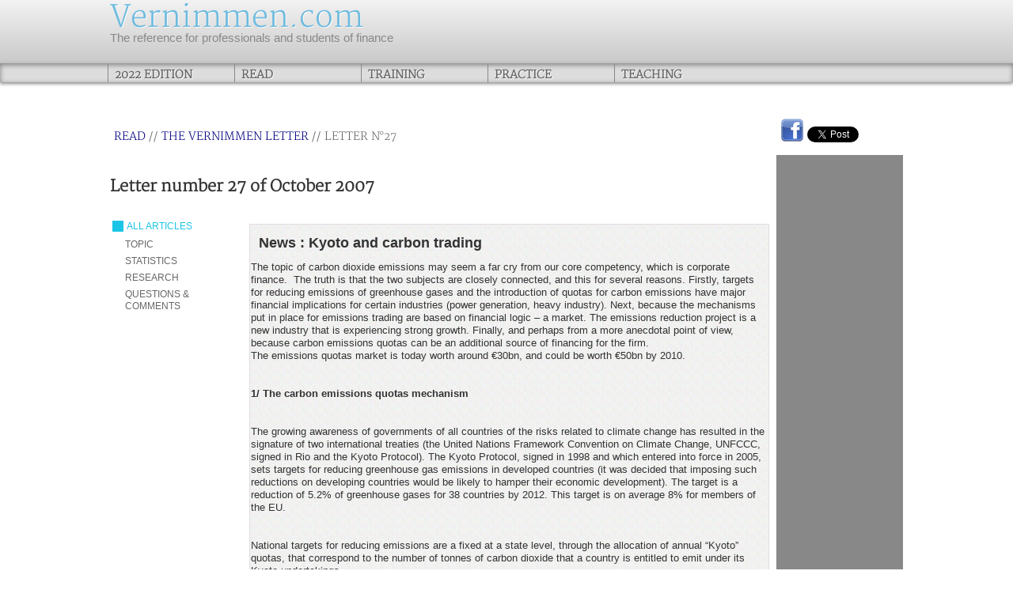

--- FILE ---
content_type: text/html; charset=UTF-8
request_url: https://www.vernimmen.com/Read/Vernimmen_Letter/Letter_27.html
body_size: 9176
content:
<!DOCTYPE html>
<html lang="en">
	<head>
		<meta charset="UTF-8">
		<title>Vernimmen | corporate finance | The Vernimmen.com letter</title>
		<!--[if lt IE 9]>
		<script src="http://html5shim.googlecode.com/svn/trunk/html5.js"></script>
		<![endif]-->
		<link rel="stylesheet" href="https://www.vernimmen.com/rsrc/css/styles.css" type="text/css" media="all">   
		<link rel="stylesheet" href="https://www.vernimmen.com/rsrc/css/print.css" type="text/css"  media="print">
    <link rel="stylesheet" href="https://www.vernimmen.com/rsrc/css/jquery-ui.css" type="text/css" media="all"> 

    <script src="https://www.vernimmen.com/rsrc/js/jquery-latest.js"></script>
    <script src="https://www.vernimmen.com/rsrc/js/jquery-ui-1.10.3.custom.min.js"></script>
  
               
    <script src="https://www.vernimmen.com/rsrc/js/fancybox/lib/jquery.mousewheel-3.0.6.pack.js"></script>
		<script src="https://www.vernimmen.com/rsrc/js/script.js" charset="UTF-8"></script>  
    <link rel="stylesheet" href="https://www.vernimmen.com/rsrc/js/fancybox/source/jquery.fancybox.css?v=2.1.4" type="text/css"  media="screen">  
    <script src="https://www.vernimmen.com/rsrc/js/fancybox/source/jquery.fancybox.js?v=2.1.4" charset="UTF-8"></script>

	<!-- Add Button helper (this is optional) -->
	<link rel="stylesheet" type="text/css" href="https://www.vernimmen.com/rsrc/js/fancybox/source/helpers/jquery.fancybox-buttons.css?v=1.0.5">
	<script src="https://www.vernimmen.com/rsrc/js/fancybox/source/helpers/jquery.fancybox-buttons.js?v=1.0.5"></script>

	<!-- Add Thumbnail helper (this is optional) -->
	<link rel="stylesheet" type="text/css" href="https://www.vernimmen.com/rsrc/js/fancybox/source/helpers/jquery.fancybox-thumbs.css?v=1.0.7">
	<script src="https://www.vernimmen.com/rsrc/js/fancybox/source/helpers/jquery.fancybox-thumbs.js?v=1.0.7"></script>

	<!-- Add Media helper (this is optional) -->
	<script src="https://www.vernimmen.com/rsrc/js/fancybox/source/helpers/jquery.fancybox-media.js?v=1.0.5"></script>    
    <script src="https://www.vernimmen.com/rsrc/js/swfobject.js"></script>   
    <script src="https://www.vernimmen.com/rsrc/js/setFlash.js"></script>    
		<link rel="icon" href="https://www.vernimmen.com/favicon.ico">

<!-- Google tag (gtag.js) -->
<script async src="https://www.googletagmanager.com/gtag/js?id=G-NNVSJLKYEC"></script>
<script>
  window.dataLayer = window.dataLayer || [];
  function gtag(){dataLayer.push(arguments);}
  gtag('js', new Date());

  gtag('config', 'G-NNVSJLKYEC');
</script>		
	</head>
	<body>
<div id="fb-root"></div>
<script>(function(d, s, id) {
  var js, fjs = d.getElementsByTagName(s)[0];
  if (d.getElementById(id)) return;
  js = d.createElement(s); js.id = id;
  js.src = "//connect.facebook.net/fr_FR/all.js#xfbml=1";
  fjs.parentNode.insertBefore(js, fjs);
}(document, 'script', 'facebook-jssdk'));</script>  
   <div class="allNav">
		<div class="header">
			<header class="container_6">
				<hgroup class="grid_4">
					<h1><a href="https://www.vernimmen.com/">Vernimmen.com</a></h1>
					<h2>The reference for professionals and students of finance</h2>
				</hgroup>
			</header>
		</div>
    		<div class="nav">
			<nav class="container_6">
					<ul id="nav">
						<li class="grid_1"><a href="#">2022 Edition</a>
              <ul>  
                <li class="fleche">&nbsp;</li>
    					<li class="flecheRight"><a href="https://www.vernimmen.com/Vernimmen/2022_Edition.php">2022 Edition</a>
                <ul>                                               
                  <li><a href="https://www.vernimmen.com/Vernimmen/2022_Edition.php">2022 Edition</a> </li>
                  <li><a href="https://www.vernimmen.com/Vernimmen/Vernimmen_1209.php">The 1st Vernimmen was in 1209</a> </li>
                  <li><a href="https://www.vernimmen.com/Vernimmen/Outline_of_the_book.php">Outline of the book</a></li>
                  <li><a href="https://www.vernimmen.com/Vernimmen/Summaries_of_chapters.php">Summaries of chapters</a></li>
                  
                  <li><a href="https://www.vernimmen.com/Vernimmen/Extracts.php">Extracts</a></li>            
                  <li><a href="https://www.vernimmen.com/Vernimmen/Graphs_and_statistics.php">Graphs and statistics</a></li>
                  <li><a href="https://www.vernimmen.com/Vernimmen/Key_to_exercises.php">Key to exercises</a></li>  
                  
                </ul>
              </li>  
              <li><a href="https://www.amazon.co.uk/Corporate-Finance-Practice-Pascal-Quiry-dp-1119841623/dp/1119841623/ref=dp_ob_title_bk" target="_BLANK">To buy the Vernimmen</a></li>                                                                                  
    					<li><a href="https://www.vernimmen.com/Vernimmen/Authors.php">Authors</a></li>
    				</ul>
            </li>
						<li class="grid_1"><a href="#">Read</a>
              <ul class="grid_1">     
                <li class="fleche">&nbsp;</li>
      					<li><a href="https://www.vernimmen.com/Read/Vernimmen_letter.php">The Vernimmen.com letter</a></li>
      					<li><a href="https://www.vernimmen.com/Read/Articles_on_financials.php">Articles on financial topics</a></li>
      					<li><a href="https://www.vernimmen.com/Read/Research_theses.php">Research theses</a></li>
      					<li><a href="https://www.vernimmen.com/Read/Absolute_library.php">The absolute library</a></li>
      					<li><a href="https://www.vernimmen.com/Read/Surveys.php">Surveys</a></li>
      					<li><a href="https://www.vernimmen.com/Read/Public_offer_prospectus.php">Public offer prospectus</a></li>   
    					<li><a href="https://www.vernimmen.com/Read/Favorites_websites.php">Favorites websites</a></li>
      				</ul>            
            </li>
            <li class="grid_1"><a href="#">Training</a>
              <ul class="grid_1">
                  <li><a href="https://www.vernimmen.com/Training/Thesis_topics.php">Thesis topics</a></li>
                  <li><a href="https://www.vernimmen.com/Training/Quiz.php">Quiz</a></li>
                  <li><a href="https://www.vernimmen.com/Training/Case_studies.php">Case studies</a></li>
                  <li><a href="https://www.vernimmen.com/Training/Who_is_who.php">Who is who?</a></li>
                  <li><a href="https://www.vernimmen.com/Vernimmen/Key_to_exercises.php">Key to exercises</a></li>
      				</ul>            
            </li>                    
						<li class="grid_1"><a href="#">Practice</a>
                <ul class="grid_1">       
                  <li class="fleche">&nbsp;</li>
        					<li><a href="https://www.vernimmen.com/Practice/Formulas_and_spreadsheets.php">Formulas and spreadsheets</a></li>
        					<li><a href="https://www.vernimmen.com/Practice/Questions_and_comments.php">Questions & comments</a></li>
                  <li><a href="https://www.vernimmen.com/Practice/Lexicon.php">Lexicon</a></li>
                    
                  <li><a href="https://www.vernimmen.com/Practice/Glossary.php">Glossary</a></li>
        				</ul>            
            </li>
						<li class="grid_1"><a href="#">Teaching</a>
                <ul class="grid_1">       
                  <li class="fleche">&nbsp;</li>                
        					<li><a href="https://www.vernimmen.com/Teaching/">Teacher's space</a></li>
        					<li><a href="https://www.vernimmen.com/Teaching/Subscribe.php">Subscribe</a></li>
        					<li><a href="https://www.vernimmen.com/Teaching/Teachers.php">Connect</a></li>
                </ul>  
            </li>
					</ul>
			</nav>
		</div>
  </div>
  
  <div class="position">&nbsp;</div>
	<section role="main" class="container_6" style="padding-bottom:0px">
  <!-- PUB //-->
  <div  id="pubHorizon" style="text-align:center;">
<!--<a href="https://goo.gl/X3qrBB" target="_BLANK"><img src="https://www.vernimmen.com/images/flash/banner-2_CBS_728x90.gif" border="0"></a>!-->
</div>  
<br clear="all">
<!-- /PUB //--> 

    <div class="main grid_5">
    
                    <p class="breadcrumbs"><a href="#">Read</a> // <a href="https://www.vernimmen.com/Read/Vernimmen_letter.php">The Vernimmen letter</a> // Letter n°27</p>
<h1>Letter  number 27 of October 2007 </h1>
<style type="text/css">
.insideContent p,.insideContent li {
    font-size: 14px;
}
</style>
<div class="grid_1">
<div class="blueTitle" id="getAllThemBiblio"><span>ALL ARTICLES</span></div>
  <ul id="listeThemeBiblio">
    <li id="theme_1_">TOPIC</li>
    <li id="theme_2_">STATISTICS</li>
    <li id="theme_3_">RESEARCH</li>
    <li id="theme_4_">QUESTIONS & COMMENTS</li>
        
  </ul>
</div>

<div class="grid_4"> 
     <div class="insideAllTab insideAllTabLongLeft"  group="theme_1_">   
               <div class="insideTab">
          <div class="insideContent">
          <h2><a name="#News_1"></a>News : Kyoto and carbon trading
		</h2>
          <div><div>
      <div>
        The topic of carbon dioxide emissions may seem a far cry from our core competency, which is corporate finance.&nbsp; The truth is that the two subjects are closely connected, and this for several reasons. Firstly, targets for reducing emissions of greenhouse gases and the introduction of quotas for carbon emissions have major financial implications for certain industries (power generation, heavy industry). Next, because the mechanisms put in place for emissions trading are based on financial logic &ndash; a market. The emissions reduction project is a new industry that is experiencing strong growth. Finally, and perhaps from a more anecdotal point of view, because carbon emissions quotas can be an additional source of financing for the firm.
      </div>
      <div>
        The emissions quotas market is today worth around &euro;30bn, and could be worth &euro;50bn by 2010.
      </div><br>
      <br>
      <div>
        <strong>1/ The carbon emissions quotas mechanism</strong>
      </div><br>
      <br>
      <div>
        The growing awareness of governments of all countries of the risks related to climate change has resulted in the signature of two international treaties (the United Nations Framework Convention on Climate Change, UNFCCC, signed in Rio and the Kyoto Protocol). The Kyoto Protocol, signed in 1998 and which entered into force in 2005, sets targets for reducing greenhouse gas emissions in developed countries (it was decided that imposing such reductions on developing countries would be likely to hamper their economic development). The target is a reduction of 5.2% of greenhouse gases for 38 countries by 2012. This target is on average 8% for members of the EU.
      </div><br>
      <br>
      <div>
        National targets for reducing emissions are a fixed at a state level, through the allocation of annual &ldquo;Kyoto&rdquo; quotas, that correspond to the number of tonnes of carbon dioxide that a country is entitled to emit under its Kyoto undertakings.
      </div><br>
      <br>
      <div>
        <p>
          The innovative nature of the Kyoto Protocol is that it is based on flexibility mechanisms, allowing countries to modulate their emissions reduction targets.&nbsp;
        </p>
        <div>
          <div>
            There are two types of such flexibility mechanisms:
          </div><br>
          <br>
          <div>
            &bull; market-based mechanisms, that enable emitters to buy rights to emit carbon dioxide in excess of the quotas that were initially set ;
          </div>
          <div>
            &bull; project-based mechanisms, that enable project developers to earn carbon emission credits. This is referred to as joint implementation (JI) and for developing countries, there is the clean development mechanism (CDM).
          </div><br>
          <br>
          <div>
            So, in order to meet its commitments to reduce greenhouse gases, a country has the option of (1) reducing its direct emissions through the introduction of public policies (bio-fuels, improving home insulation and energy consumption, restrictions on transport), (2) buying quotas from countries which have a surplus, or (3) buying emission credits created by a project mechanism.
          </div><br>
          <br>
          <div>
            Finally, in Europe, member states have decided to transmit a part of these quotas directly to the main industrial emitters of carbon dioxide, through a system of emission rights trading, known as the European Emission Trading Scheme (EU ETS). This market is open to all of the main industrial facilities responsible carbon dioxide emissions (11,500 facilities accounting for around 50% of carbon dioxide emissions in Europe have been targeted) which have been allocated carbon dioxide emission rights. These emission rights can either be used, carried forward to the next year, or sold on the market.
          </div><br>
          <br>
          <div>
            Every year (on April 30) accounts are drawn up in order to ensure that each facility has enough rights, given the volume of its carbon dioxide emissions. The first phase of this market (seen as a test phase) sets targets for the 2005-2007 period, and the second phase covers the 2008-2012 period. EU member states have already presented or will present by the close of 2007 their national quota allocation plans. Obviously, targets for periods after the 2008-2012 commitment period will be set in the future on the basis of climate change recorded and the success of previous plans.
          </div><br>
          <br>
          <div>
            The existence of a market makes it possible to reduce the cost of implementing emissions reduction schemes at a macro-economic level, thus facilitating the introduction of such schemes. If it costs a company less to reduce its emissions to below the set targets, it will be strongly motivated to do so as it will then be able to create emission rights that it can sell on the market at a profit.&nbsp; Another company, for which carbon dioxide emissions reductions may prove to be very expensive has the option of buying emissions rights on the market rather than carrying out the necessary transformation of its industrial facilities.&nbsp; In the end, the global level of pollution will have been reduced by the amount decided on by the state authorities. The market is there to ensure that industrial firms that find it easiest to reduce their emissions will to do so first, through the buying and selling of emission rights, which will make the emissions reduction process less painful for the economy as a whole. It is estimated that the existence of an emissions trading market will help to reduce the total cost of implementing the first Kyoto targets for Europe from &euro;6.8bn to 3.7bn.&nbsp;
          </div><br>
          <br>
          <div>
            <strong>2/ The EUA market</strong>
          </div><br>
          <br>
          <div>
            The EUA (European Union Allowance) has become an underlying financial product.&nbsp; All of the players on the financial markets can buy or sell emissions rights, whether or not they are involved in industries that emit carbon dioxide or not!
          </div><br>
          <br>
        </div>
        <div>
          <div>
            A large share of quota trading takes place on the EUA market: &euro;25bn or over four-fifths of trades. This is also a market that is experiencing strong growth (&euro;5bn in 2005, &euro;14bn in 2006).
          </div>
          <div>
            <p align="center">
              <a class="fancyBoxImg" rel="gallery1_1" href="http://www.vernimmen.com/letter/charts/letter_27_image1.gif"><img src="http://www.vernimmen.com/letter/charts/letter_27_image1.gif" width="100%" border="0"></a>
            </p>
          </div>
          <div>
            There are a number of factors that determine the price of emission rights:
          </div>
          <div>
            &bull; the price of raw materials: some industrial facilities (especially power generation plants) have a choice as to the sources of power they use (each source producing different levels of carbon dioxide). The price of the EUA will thus have a major impact on industry. For example, if the EUA is trading at above &euro;25, the use of high-grade coal instead of lignite becomes a viable option (savings on carbon dioxide emissions set off the higher cost of raw material) ;
          </div>
          <div>
            &bull; the authorised share of JI and CDM. Carbon dioxide emissions can in fact only be partially set off by the acquisition of JI/CDM ;
          </div>
          <div>
            &bull; technological changes and the speed with which industry introduces the carbon dioxide reduction processes ;
          </div>
          <div>
            &bull; the general health of the economy (which has a direct influence on energy consumption) ;
          </div>
          <div>
            &bull; weather conditions, which have an impact on the power output of wind farms and hydroelectric projects.
          </div><br>
          <br>
          <div>
            Quotas have been set at ambitious levels in order to create tension around EUA prices, encouraging firms to reduce their emissions. Nevertheless, as EUA prices are dependent on external factors that are difficult to forecast, prices are highly volatile.
          </div><br>
          <br>
          <div>
            The anniversary dates of checks on whether or not quotas for each site have been met are key dates for this market. This is when we see whether there is a shortage or surplus of EUAs compared with the report on actual physical emissions of carbon dioxide. For example, in May 2006, following the publication of actual emissions in 2005, it could be seen that allocations exceeded actual requirements (by around 4%), which resulted in a fall in the EUA price.
          </div><br>
          <br>
          <div>
            The EUA is a complementary product on the financial market, which is particularly interesting because it is largely disconnected from the performance of the financial market in general (so it has a low beta).
          </div><br>
          <br>
          <div>
            For the companies concerned, the EUA could be used as a collateral (just like for any other asset) for financings. EUAs have the advantage of being government-backed credits, which can be used to raise debt at a low cost.&nbsp;
          </div><br>
          <br>
          <div>
            For those wanting to read more on this subject, check out <a href="http://www.ft.com/carbon" target="_parent" onclick="window.event.cancelBubble=true;">www.ft.com/carbon</a>, consult the research paper published by Deutsche Bank, <em>EU Emissions Trading, Kyotonomics: pricing carbon over 2008-2012</em>, April 26, 2006.
          </div>
        </div>
      </div>
    </div>
    
		 </div>
          <div>
		 </div>
         
         </div>
         <div class="insideButtonLong">
          <div class="imgBack" href="#top"><span><a href="#top">Top</a></span></div></div><br> 
        </div><br>        
                 
    </div>  
    <div class="insideAllTab insideAllTabLongLeft"  group="theme_2_">   
               <div class="insideTab">
          <div class="insideContent">
          <h2><a name="#Statistics_1"></a>Statistics : One share = one vote?
		</h2>
          <div><div>
      <div>
        <div>
          <div>
            <div>
              Shearman &amp; Sterling, Institutional Shareholder Services (ISS) and ECGIC (European Corporate Governance Institute) have written a study commissioned by the European Commission on proportionality between ownership and control in EU listed companies <strong>(1)</strong>&nbsp;. They have studied control enhancing mechanisms which allow percentage of vote and percentage of shares to differ resulting in an absence of proportionality between ultimate economic risk and control. Among such mechanisms are non voting shares, pyramid structures, cross share holding, etc.
            </div>
          </div>
        </div><br>
      </div>
      <div>
        <p align="center">
          <a class="fancyBoxImg" rel="gallery2_1" href="http://www.vernimmen.com/letter/charts/letter_27_image2.gif"><img src="http://www.vernimmen.com/letter/charts/letter_27_image2.gif" width="100%" border="0"></a>
        </p>
      </div>
      <div>
        <div>
          But this does not mean that they are effectively used by companies. The authors found, in a sample of 464 large and small listed European companies, that 56% had no such mechanism, and 27% use only one of them. Those figures are even higher for newly listed companies.
        </div><br>
        <br>
        <div>
          The most popular mechanisms are:
        </div>
      </div>
      <div>
        <p align="center">
          <a class="fancyBoxImg" rel="gallery2_1" href="http://www.vernimmen.com/letter/charts/letter_27_image3.gif"><img src="http://www.vernimmen.com/letter/charts/letter_27_image3.gif" width="100%" border="0"></a>
        </p>
      </div>
    </div>
    
		 </div>
          <div><div>
      <div>
        <div>
          <div>
            <strong>(1)</strong> Report on the Proportionality Principle in the European Union. A copy is available at: http://ec.europa.eu
          </div>
        </div><br>
      </div>
    </div>
    
		 </div>
         
         </div>
         <div class="insideButtonLong">
          <div class="imgBack" href="#top"><span><a href="#top">Top</a></span></div></div><br> 
        </div><br>        
                 
    </div>  
    <div class="insideAllTab insideAllTabLongLeft"  group="theme_3_">   
               <div class="insideTab">
          <div class="insideContent">
          <h2><a name="#Research_1"></a>Research : The impact of pension plans on betas 
		</h2>
          <div><div>
      <div>
        We know <strong>(1)</strong>&nbsp;that the difference between the value of assets backing pension plans and the net present value of a firm's pension plan commitments should be considered as a debt, to be deducted from entreprise value to compute the equity value of a company <strong>(2)</strong>.
      </div><br>
      <br>
      <div>
        Jin, Merton and Bodie <strong>(3)</strong>&nbsp;draw our attention to a possible source of error that this (correct) line of reasoning could lead to if care is not taken to make provision for companies with low deficit (or net surplus) levels resulting from the difference between major assets and major pension related liabilities.
      </div><br>
      <br>
      <div>
        The problem arises when calculating the beta of the firm&rsquo;s operating assets or unleveraged beta, indispensable for calculating the firm&rsquo;s cost of capital <strong>(4)</strong>.
      </div><br>
      <br>
      <div>
        The beta of operating assets is the weighted average of the beta of equity and the beta of net debt. Usually, the latter is assumed to be zero for companies that are obviously solvent. By including in the firm&rsquo;s ordinary net debt the balance between assets backing pension plan commitments and the value of these commitments, we are implicitly suggesting that the beta of the backing assets and the beta of the pension plan commitments is the same, i.e. the one of net debt.&nbsp; This is a reasonable assumption when the backing assets are invested in debt securities, but it ceases to be so when they are mostly made up of equities.
      </div><br>
      <br>
      <div>
        Here is an example that illustrates the problem. A firm has an entreprise value of 100, a market capitalisation of 90 and a negative net balance of backing assets &ndash; value of pension plan commitments of 10. If the beta of the share is 1, the beta of the operating assets will be 0.9. Let&rsquo;s assume now that the deficit of 10 results from the balance of a portfolio of assets for 70 (with a beta of 0.6) and pension plan commitments of 80, of which the beta can be estimated at 0.1 for example, given the risk of solvency which is no longer negligible. In this case, the beta of operating assets falls to 0.56 <strong>(5)</strong>, which is nearly half of our original figure (0.90)!&nbsp;
      </div><br>
      <br>
      <div>
        Far from being a theoretical example, the authors show that the gap is sometimes bigger, as seen in the case of Boeing, Du Pont de Nemours, Eastman Kodak, and Textron. To summarise, we should never forget the popular saying: &ldquo;Beware of small differences between large numbers!&rdquo;
      </div>
    </div>
    
		 </div>
          <div><div>
      <div>
        <strong>(1)</strong>&nbsp;See chapter 7 of the Vernimmen.
      </div>
      <div>
        <strong>(2)</strong>&nbsp;For further details, see chapter 40 of the Vernimmen
      </div>
      <div>
        <strong>(3)</strong>&nbsp;<em>Do a firm&rsquo;s equity returns reflect the risk of its pensions plans</em>? <em>Journal of Financial Economics</em>, 2006.
      </div>
      <div>
        <strong>(4)</strong>&nbsp;See chapter 23 of the Vernimmen
      </div>
      <div>
        <strong>(5)</strong>&nbsp;(90 &times; 1 + 80 &times; 0.1 &ndash; 70 &times; 0.6) / 100 = 0.56.
      </div>
    </div>
    
		 </div>
         
         </div>
         <div class="insideButtonLong">
          <div class="imgBack" href="#top"><span><a href="#top">Top</a></span></div></div><br> 
        </div><br>        
                 
    </div>  
    <div class="insideAllTab insideAllTabLongLeft"  group="theme_4_">   
               <div class="insideTab">
          <div class="insideContent">
          <h2><a name="#Q&A_1"></a>Q&A : Should change in working capital be calculated as a gross or net figure on the cash flow statement?
		</h2>
          <div><div>
      <div>
        <div>
          <div>
            On the cash flow statement <strong>(1)</strong>, change in working capital is used to convert accounting aggregates (net income, depreciation and amortisation) into cash flow (in this case, cash flow from operating activities).
          </div><br>
          <br>
          <div>
            We would advise you to think in terms of net amounts for depreciation (inventories, receivables), because this will make it easier to identify the change more quickly, on the basis of balance sheet figures, for which the gross amounts are not always disclosed, even in an appendix.
          </div><br>
          <br>
          <div>
            This means that when working out the amount of cash flow, you shouldn&rsquo;t add back write-down provisions on inventories and receivables to net income, as you would for depreciation and amortisation on fixed assets. We think that this is a better reflection of financial reality.
          </div><br>
          <br>
          <div>
            Here&rsquo;s an example that illustrates what we mean:
          </div>
          <div>
            A firm starts out by producing for a cost price of 90 (a) goods sold at 100 (b) to customers who take delivery at year-end but who pay at the start of the following year (b). Suppliers are paid cash on delivery (a).
          </div><br>
          <br>
          <div>
            The firm thus needs working capital of 90. Let&rsquo;s assume that it does not have any fixed assets to acquire (rental) and to simplify matters, that working capital is fully financed by bank borrowings.
          </div>
          <div>
            <p align="center">
              <a class="fancyBoxImg" rel="gallery4_1" href="http://www.vernimmen.com/letter/charts/letter_27_image4.gif"><img src="http://www.vernimmen.com/letter/charts/letter_27_image4.gif" width="100%" border="0"></a>
            </p>
          </div>
          <div>
            Working capital, which corresponds conceptually and concretely to the difference in cash between the date on which suppliers are paid and the date on which customers settle, is thus 90. Change in working capital is also 90, as the firm has just been set up.
          </div><br>
          <br>
          <div>
            If the company has to write down receivables in the amount of 15 (c), working capital will appear on the balance sheet as 85.
          </div>
        </div>
      </div>
    </div>
    
		 </div>
          <div><div>
      <div>
        <div>
          <div>
            <div>
              <div>
                <div>
                  <strong>(1)</strong>&nbsp;For more on cash flow statements, see chapter 5 of the Vernimmen.
                </div>
              </div>
            </div>
          </div>
        </div>
      </div>
    </div>
    
		 </div>
         
         </div>
         <div class="insideButtonLong">
          <div class="imgBack" href="#top"><span><a href="#top">Top</a></span></div></div><br> 
        </div><br>        
                 
    </div>  
  
</div>


</div><!-- /.main -->
				<div class="grid_1 pub">
          <p class="share"><a href="#" 
  onclick="
    window.open(
      'https://www.facebook.com/sharer/sharer.php?u='+encodeURIComponent(location.href), 
      'facebook-share-dialog', 
      'width=626,height=436'); 
    return false;">
  <img src="https://www.vernimmen.com/rsrc/m/facebook.png" border="0" title="Share on Facebook" alt="Share on Facebook">
</a> 
<a href="https://twitter.com/share" class="twitter-share-button" data-url="" data-counturl="www.vernimmen.com" data-via="Vernimmen" data-lang="en">Tweet</a>
 <script>!function(d,s,id){var js,fjs=d.getElementsByTagName(s)[0];if(!d.getElementById(id)){js=d.createElement(s);js.id=id;js.src="https://platform.twitter.com/widgets.js";fjs.parentNode.insertBefore(js,fjs);}}(document,"script","twitter-wjs");</script>

    </p>
        <div class="skyscraper">
<!--<a href="https://goo.gl/X3qrBB" target="_BLANK"><img src="https://www.vernimmen.com/images/flash/banner-2_CBS_160x600.gif" border="0"></a>-->
          </div>				
				</div><!-- /.pub -->


  </section>
<div class="footer">
    <div class="hadGrid">
			<footer class="container_6">
				<ul class="grid_1">
					<li><h3>The Vernimmen</h3></li>
					<li class="footerDownMenu"><a href="https://www.vernimmen.com/Vernimmen/2022_Edition.php">2022 Edition</a>
                <ul>                                               
                  <li><a href="https://www.vernimmen.com/Vernimmen/2022_Edition.php">2022 Edition</a> </li>
                  <li><a href="https://www.vernimmen.com/Vernimmen/Vernimmen_1209.php">The first edition of the Vernimmen was published in 1209</a> </li>
                  <li><a href="https://www.vernimmen.com/Vernimmen/Outline_of_the_book.php">Outline of the book</a></li>
                  <li><a href="https://www.vernimmen.com/Vernimmen/Summaries_of_chapters.php">Summaries of chapters</a></li>
                  
                  <li><a href="https://www.vernimmen.com/Vernimmen/Extracts.php">Extracts</a></li>            
                  <li><a href="https://www.vernimmen.com/Vernimmen/Graphs_and_statistics.php">Graphs and statistics</a></li>
                  <li><a href="https://www.vernimmen.com/Vernimmen/Key_to_exercises.php">Key to exercises</a></li>   
                    
                </ul>
          </li>   
          <li><a href="https://www.amazon.co.uk/Corporate-Finance-Practice-Pascal-Quiry-dp-1119841623/dp/1119841623/ref=dp_ob_title_bk" target="_BLANK">To buy the Vernimmen</a></li>      
					<li><a href="https://www.vernimmen.com/Vernimmen/Authors.php">Authors</a></li>  
				</ul>
				<ul class="grid_1">
					<li><h3>Read</h3></li>
					      <li><a href="https://www.vernimmen.com/Read/Vernimmen_letter.php">The Vernimmen.com letter</a></li>
      					<li><a href="https://www.vernimmen.com/Read/Articles_on_financials.php">Articles on financial topics</a></li>
      					<li><a href="https://www.vernimmen.com/Read/Research_theses.php">Research theses</a></li>
      					<li><a href="https://www.vernimmen.com/Read/Absolute_library.php">The absolute library</a></li>
      					<li><a href="https://www.vernimmen.com/Read/Surveys.php">Surveys</a></li>
      					<li><a href="https://www.vernimmen.com/Read/Public_offer_prospectus.php">Public offer prospectus</a></li>   
    					<li><a href="https://www.vernimmen.com/Read/Favorites_websites.php">Favorites websites</a></li>
				</ul>
        <ul class="grid_1">
					<li><h3>Training</h3></li>
                  <li><a href="https://www.vernimmen.com/Training/Thesis_topics.php">Thesis topics</a></li>
                  <li><a href="https://www.vernimmen.com/Training/Quiz.php">Quiz</a></li>
                  <li><a href="https://www.vernimmen.com/Training/Case_studies.php">Case studies</a></li>  
                  <li><a href="https://www.vernimmen.com/Training/Who_is_who.php">Who is who?</a></li>
                  <li><a href="https://www.vernimmen.com/Vernimmen/Key_to_exercises.php">Key to exercises</a></li>
				</ul>
        
				<ul class="grid_1">
					<li><h3>Practice</h3></li>
                  <li><a href="https://www.vernimmen.com/Practice/Glossary.php">Glossary</a></li>
                  <li><a href="https://www.vernimmen.com/Practice/Formulas_and_spreadsheets.php">Formulas and spreadsheets</a></li>
        					<li><a href="https://www.vernimmen.com/Practice/Questions_and_comments.php">Questions & comments</a></li>
                  <li><a href="https://www.vernimmen.com/Practice/Lexicon.php">Lexicon</a></li>
                  <li><a href="https://www.vernimmen.com/Practice/Company_profiles.php">Company profiles</a></li>
				</ul>
				<ul class="grid_1">
					<li><h3>subscribe</h3></li>
					<li><a href="https://www.vernimmen.com/Read/Subscribe.php?iframe=true" class="iframe">Newsletter</a></li>
					<li>&nbsp;</li>
          <!--
					<li><a href="#">Facebook</a></li>
					<li><a href="#">Itunes</a></li>
					<li><a href="#">LinkedIn</a></li>
          //-->
				</ul>
				<ul class="grid_1">
					<li><h3>Teaching</h3></li>
        					<li><a href="https://www.vernimmen.com/Teaching/">Teacher's space</a></li>
        					<li><a href="https://www.vernimmen.com/Teaching/Subscribe.php">Subscribe</a></li>
        					<li><a href="https://www.vernimmen.com/Teaching/Teachers.php">Connect</a></li>
					<li>&nbsp;</li>
          <li>&nbsp;</li>
          <li>&nbsp;<br><br></li>
					<li><a href="https://www.vernimmen.com/Contact.php">Contact</a></li>
					<li><a href="https://www.vernimmen.com/Site_map.php">Site map</a></li>
					<li><a href="https://www.vernimmen.com/Imprint.php">Imprint</a></li>
				</ul>
			</footer>
      </div>
		</div>
    <!-- /.container -->
	</body>
</html>    

--- FILE ---
content_type: text/css
request_url: https://www.vernimmen.com/rsrc/css/print.css
body_size: 147
content:
.allNav,#pubHorizon,.header,.position,.share,.skyscraper,#listeThemeBiblio,.footer,#getAllThemBiblio {display:none}
.insideTab {Page-Break-Inside: avoid}
 


--- FILE ---
content_type: application/javascript
request_url: https://www.vernimmen.com/rsrc/js/script.js
body_size: 2667
content:
var _posee="";
jQuery(document).ready(function($) {

  
   var hash = window.location.hash.substring(1);
   if(hash != undefined && hash != '') {
      aTag = $("a[name='"+ hash.replace('#','') +"']");
      if(aTag.size() >= 1) {
          $('html,body').animate({ scrollTop: aTag.offset().top-120}, 200);  
          return false;  
          e.preventDefault();
      } 
    
   }
  $('a[href^="#"][class!="toggleSondage"]').click(function() {
      goTo=$(this).prop("hash");
      aTag = $("a[name='"+ goTo.replace('#','') +"']");     
      
      $('html,body').animate({ scrollTop: aTag.offset().top-120}, 200);  
      return false;  
      e.preventDefault(); 
  });

   $(".imgSee").fancybox();
   $(".fancyBoxImg").fancybox();
   $(".loginForm").fancybox({
     afterShow : function() {
                    $('#inputLogin').focus();
                        },
   });
    today=new Date(); 
    year='1900.'+today.getYear();
    $("#datepicker").datepicker({
      changeMonth: true,
      changeYear: true,
      yearRange: "-100:+0"
    });
    
   $(".outLoginForm").fancybox({
     afterShow : function() {
                    $('#inputMailA').focus();
                        },
   });
    $(".imgSeeMiddle").fancybox({
         'width' : '65%',
         'height' : '65%',
         'hideOnContentClick ' : true,
         'autoScale' : false,
         'type' : 'iframe'
     });

    $(".imgSeeRight,.iframe,.imgSeeRightExtend, .imgSeeFloatRight").fancybox({
         'hideOnContentClick ' : true,
         'autoScale' : true,
         'mouseWheel' : false,
         'type' : 'iframe'
     });     

   	$(".loadYoutube").fancybox({
    		maxWidth	: 800,
    		maxHeight	: 600,
    		fitToView	: false,
    		width		: '70%',
    		height		: '70%',
    		autoSize	: false,
    		closeClick	: false,
    		openEffect	: 'none',
    		closeEffect	: 'none'
	}); 
  $('li[class="footerDownMenu"]').hover(function() {
      $(this).children('ul').css("display","inline");
  },function() {
     $(this).children('ul').css("display","none");
  })       
   $('.imgBuy,.imgSiteFloat,.imgDownload,.imgDownloadRight').click(function(){
      h=$(this).attr('href');
      if(h!='') window.open(h,'_BLANK');
   }) 
   $('.imgStart,.directLink').click(function(){
      h=$(this).attr('href');
      if(h!='') window.location.href=h;
   })
   $('#listeThemeBiblio li').click(function() {
      id=$(this).attr('id');

      $('#listeThemeBiblio li').removeClass('liSelected');
      $(this).addClass('liSelected');
      $('.insideAllTab').hide();
      $('.insideAllTab[group^="'+id+'"]').show();
  });
   $('#listePart li').click(function() {
      id=$(this).attr('id').replace('part','partie');
      
      $('#listePart li').removeClass('liSelected');
      $(this).addClass('liSelected');
      $('#'+id).click();
      
      //$('.onClickToToggle').hide();
      //$('.onClickToToggle[group^="'+id+'"]').show();
  });  
  $('#getAllSociety li').click(function() {
      id=$(this).attr('id');    
      $('.insideAllTabSmall').hide();
      $('.insideAllTabSmall[group^="'+id+'"]').show();
  });
  
  $('#getAllThemBiblio').click(function() {
      $('.insideAllTab').show();      
      $('#listeThemeBiblio li').removeClass('liSelected');
  })
  
  $('#getAllSociety').click(function() {
      $('.insideAllTabSmall').show();      
  })
  $('.LiToDisplay div').click(function() {
     id=$(this).parent().prop('id').replace('listeLiId','listeOlId');
     $(this).toggleClass('minusImg','plusImg');
     $('#'+id).toggle();   
  })
  
  $('.nav a').hover(function() {
      h=$(this).attr('href').replace('#','');
      $('.menu li.grid_2[id="'+h+'"]').show();
  },function() {
      h=$(this).attr('href').replace('#','');
      $('.menu li.grid_2[id="'+h+'"]').hide();
  });
  $('.toggleSondage').click(function() {
      id=$(this).attr('id').replace('toggle_','');
      $(this).text(($(this).text()=='Mask the result')?'See the result':'Mask the result');
      $('#sondageToggle_'+id).toggle();
      return false;
  })
  $('#formSubmit').click(function() {
    
    $('#myForm').submit();
  });
  $('span[id^="answer"]').click(function() {
    id=$(this).attr('id').replace('answer','');
    $('input[id^="answerVal"]').each(function() {
      if($(this).val()==id) $(this).prop('checked',true);
      else $(this).prop('checked',false); 
    });  
  });
  $('input[name="origineP"]').click(function() {
      refO=$(this).val();
      $('input[name="origine"]:checked').each(function() {
          ref=$(this).attr('ref');
          if(refO!=ref) $(this).attr('checked',false);
      })
  })
  
  $('input[name="origine"]').click(function() {
      refO=$(this).attr('ref');
      $('input[name="origineP"]').each(function() {
          ref=$(this).val();
          if(refO==ref) $(this).click();
      })
  })
  $('.innerBox a').click(function() {
     window.location.href=$(this).attr('href');
     return false; 
  });
  
$.extend($.expr[':'], {
  'containsi': function(elem, i, match, array) {
    return (elem.innerHTML).toLowerCase()
        .indexOf((match[3]).toLowerCase()) >= 0;
  }
});
jQuery.expr[':'].contains = function(a, i, m) {
  return jQuery(a).text().toUpperCase()
      .indexOf(m[3].toUpperCase()) >= 0;
};
var glossaryResearch=function() {
    var query = $('#glossaryResearch').val();
    var i=0;
    $('#find_word_table tr').remove();
    
    var row = $('<tr></tr>');
    $('[id^="table_word_"] .glossaryInnerBorder a:contains("' + query + '")').each(function() {
        if ((i % 3)==0) { 
          row = $('<tr></tr>');
        }
        parentHtml=$(this).clone();
        preg=new RegExp('('+query+')','ig');
        newInHtml=$(this).text().replace(preg,'<span class="hl_results">$1</span>');
        parentHtml.html(newInHtml); 
        var td=$('<td class="glossaryInnerBorder"></td>');
        td.append(parentHtml); 
        row.append(td);
        i++;
        if ((i % 3)==0) { 
          if(i>0) $('#find_word_table').append(row); 
        }
    });
    if(row.find('td').length>0) $('#find_word_table').append(row); 
}   
$('#glossaryResearchButton').click(glossaryResearch);
    
$('#glossaryResearch').focus(function() {
          $(document).keypress(function(e) {
            if(e.which == 13) {
              glossaryResearch();
            }
          });
    });
$('#glossaryResearch').focus(function() {
          $(document).keypress(function(e) {
            if(e.which == 13) {
              return false;
            }
          });
    });  
});
aujour=new Date(); // Pour générer les années
// table des libellés des jours de la semaine
// table des libellés des mois
mois=new Array("January","February","Mach","April","May","June","July","August",
"September","October","November","Décember");
 function creerselect(){
// Création de la liste déroulante des libellés des jours
// Création de la liste déroulante des numéros des jours
document.write("<select name='jj'>");
for(i=1;i<=31;i++){
   document.write("<option value="+i);
   if(aujour.getDate()==i){document.write(" selected");}
   document.write(">"+i+"</option>");
}
document.write("</select>");
// Création de la liste déroulante des libellés des mois
document.write("<select name='mm'>");
for(i=0;i<=11;i++){
   document.write("<option value="+i);
   if(aujour.getMonth()==i){document.write(" selected");}
   document.write(">"+mois[i]+"</option>");
}
document.write("</select>");
// Création de la liste déroulante des 10 années avant et après
annee=aujour.getYear();if(annee<1900){annee=annee+1900;}
document.write("<select name='aa'>");
for(i=0;i<=100;i++){
   document.write("<option value="+(annee-i));
   if(i==0){document.write(" selected");}
   document.write(">"+(annee-i)+"</option>");
}
}
// Vérification des select
function verif(){
  f=document.forms[1];
	// On crée une date avec les jj/mm/aa saisis
	testDate=new Date(f.aa.value,f.mm.value,f.jj.value);
	mess="";
	// Est-ce le numéro du jour correspond à  celui de la date créée ?
	if(testDate.getDate()!=f.jj.value){mess=mess+"\nDay";}
	// Est-ce le numéro du mois correspond à celui de la date créée ?
	if(testDate.getMonth()!=f.mm.value){mess=mess+"\nMont";}
	// Y a-t-il eu des erreurs ?
	if(mess!=""){alert("Please check your information about your date of birth, these are incorrect : "+mess);return false;}else{f.submit();}
}


